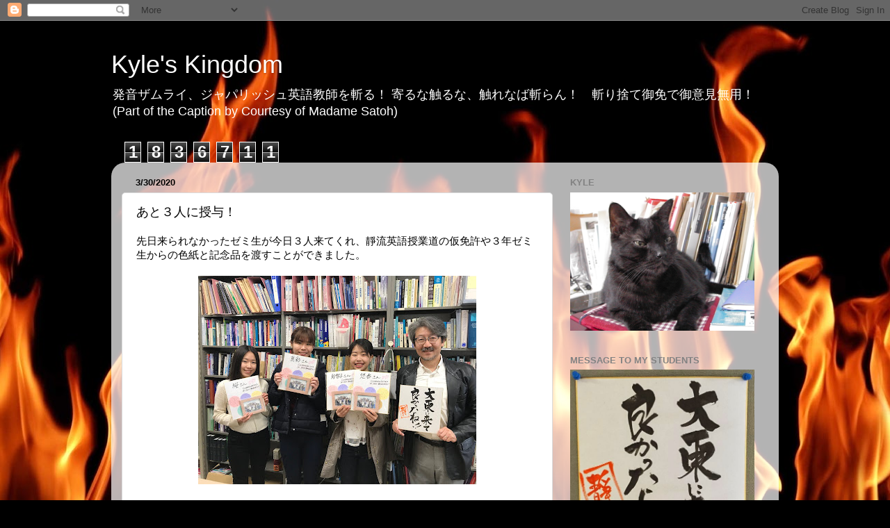

--- FILE ---
content_type: text/html; charset=UTF-8
request_url: http://cherryshusband.blogspot.com/b/stats?style=WHITE_TRANSPARENT&timeRange=ALL_TIME&token=APq4FmANr-NhS9J0a6H5LrIc6mesMkdyKBZ7MLWnVvsSrh2ECQLGK828XCN3fXG1-r_8ucJ8E8r0v6aiumXUZ7FkVcNEMueD_w
body_size: 260
content:
{"total":1836711,"sparklineOptions":{"backgroundColor":{"fillOpacity":0.1,"fill":"#ffffff"},"series":[{"areaOpacity":0.3,"color":"#fff"}]},"sparklineData":[[0,99],[1,21],[2,39],[3,11],[4,14],[5,11],[6,14],[7,46],[8,21],[9,44],[10,45],[11,28],[12,49],[13,58],[14,30],[15,15],[16,49],[17,66],[18,43],[19,16],[20,20],[21,35],[22,37],[23,32],[24,20],[25,20],[26,22],[27,25],[28,14],[29,12]],"nextTickMs":276923}